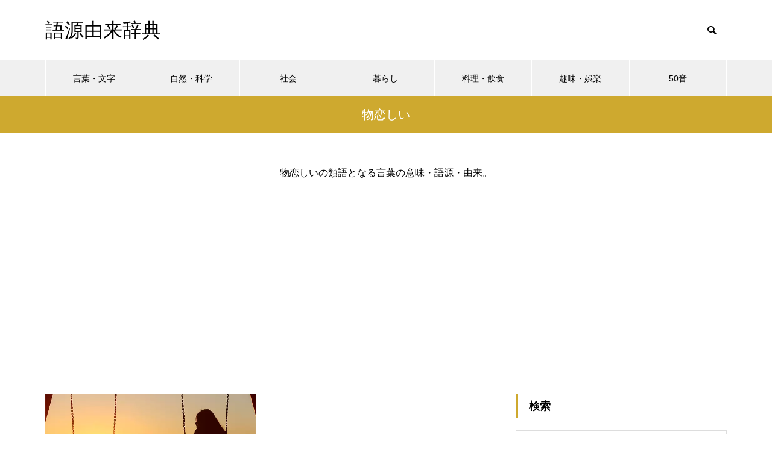

--- FILE ---
content_type: text/html; charset=UTF-8
request_url: https://gogen-yurai.jp/list/%E7%89%A9%E6%81%8B%E3%81%97%E3%81%84/
body_size: 12706
content:
<!DOCTYPE html>
<html class="pc" lang="ja">
<head>
<meta charset="UTF-8">
<!--[if IE]><meta http-equiv="X-UA-Compatible" content="IE=edge"><![endif]-->
<meta name="viewport" content="width=device-width">

<meta name="description" content="">
<link rel="pingback" href="https://gogen-yurai.jp/xmlrpc.php">
<link rel="shortcut icon" href="https://gogen-yurai.jp/wp-content/uploads/2021/01/title.jpg">
<meta name='robots' content='index, follow, max-image-preview:large, max-snippet:-1, max-video-preview:-1' />

	<!-- This site is optimized with the Yoast SEO Premium plugin v26.6 (Yoast SEO v26.8) - https://yoast.com/product/yoast-seo-premium-wordpress/ -->
	<title>物恋しいの類語 - 語源由来辞典</title>
	<link rel="canonical" href="https://gogen-yurai.jp/list/物恋しい/" />
	<meta property="og:locale" content="ja_JP" />
	<meta property="og:type" content="article" />
	<meta property="og:title" content="物恋しい アーカイブ" />
	<meta property="og:description" content="物恋しいの類語となる言葉の意味・語源・由来。" />
	<meta property="og:url" content="https://gogen-yurai.jp/list/物恋しい/" />
	<meta property="og:site_name" content="語源由来辞典" />
	<meta name="twitter:card" content="summary_large_image" />
	<meta name="twitter:site" content="@gogen_allguide" />
	<script type="application/ld+json" class="yoast-schema-graph">{"@context":"https://schema.org","@graph":[{"@type":"CollectionPage","@id":"https://gogen-yurai.jp/list/%e7%89%a9%e6%81%8b%e3%81%97%e3%81%84/","url":"https://gogen-yurai.jp/list/%e7%89%a9%e6%81%8b%e3%81%97%e3%81%84/","name":"物恋しいの類語 - 語源由来辞典","isPartOf":{"@id":"https://gogen-yurai.jp/#website"},"primaryImageOfPage":{"@id":"https://gogen-yurai.jp/list/%e7%89%a9%e6%81%8b%e3%81%97%e3%81%84/#primaryimage"},"image":{"@id":"https://gogen-yurai.jp/list/%e7%89%a9%e6%81%8b%e3%81%97%e3%81%84/#primaryimage"},"thumbnailUrl":"https://gogen-yurai.jp/wp-content/uploads/84692164_675.jpg","breadcrumb":{"@id":"https://gogen-yurai.jp/list/%e7%89%a9%e6%81%8b%e3%81%97%e3%81%84/#breadcrumb"},"inLanguage":"ja"},{"@type":"ImageObject","inLanguage":"ja","@id":"https://gogen-yurai.jp/list/%e7%89%a9%e6%81%8b%e3%81%97%e3%81%84/#primaryimage","url":"https://gogen-yurai.jp/wp-content/uploads/84692164_675.jpg","contentUrl":"https://gogen-yurai.jp/wp-content/uploads/84692164_675.jpg","width":675,"height":450},{"@type":"BreadcrumbList","@id":"https://gogen-yurai.jp/list/%e7%89%a9%e6%81%8b%e3%81%97%e3%81%84/#breadcrumb","itemListElement":[{"@type":"ListItem","position":1,"name":"ホーム","item":"https://gogen-yurai.jp/"},{"@type":"ListItem","position":2,"name":"物恋しい"}]},{"@type":"WebSite","@id":"https://gogen-yurai.jp/#website","url":"https://gogen-yurai.jp/","name":"語源由来辞典","description":"","potentialAction":[{"@type":"SearchAction","target":{"@type":"EntryPoint","urlTemplate":"https://gogen-yurai.jp/?s={search_term_string}"},"query-input":{"@type":"PropertyValueSpecification","valueRequired":true,"valueName":"search_term_string"}}],"inLanguage":"ja"}]}</script>
	<!-- / Yoast SEO Premium plugin. -->


<link rel='dns-prefetch' href='//codoc.jp' />
<link rel="alternate" type="application/rss+xml" title="語源由来辞典 &raquo; フィード" href="https://gogen-yurai.jp/feed/" />
<link rel="alternate" type="application/rss+xml" title="語源由来辞典 &raquo; 物恋しい タグのフィード" href="https://gogen-yurai.jp/list/%e7%89%a9%e6%81%8b%e3%81%97%e3%81%84/feed/" />
<style id='wp-img-auto-sizes-contain-inline-css' type='text/css'>
img:is([sizes=auto i],[sizes^="auto," i]){contain-intrinsic-size:3000px 1500px}
/*# sourceURL=wp-img-auto-sizes-contain-inline-css */
</style>
<link rel='stylesheet' id='style-css' href='https://gogen-yurai.jp/wp-content/themes/muum_tcd085/style.css?ver=1.2.3' type='text/css' media='all' />
<style id='wp-block-library-inline-css' type='text/css'>
:root{--wp-block-synced-color:#7a00df;--wp-block-synced-color--rgb:122,0,223;--wp-bound-block-color:var(--wp-block-synced-color);--wp-editor-canvas-background:#ddd;--wp-admin-theme-color:#007cba;--wp-admin-theme-color--rgb:0,124,186;--wp-admin-theme-color-darker-10:#006ba1;--wp-admin-theme-color-darker-10--rgb:0,107,160.5;--wp-admin-theme-color-darker-20:#005a87;--wp-admin-theme-color-darker-20--rgb:0,90,135;--wp-admin-border-width-focus:2px}@media (min-resolution:192dpi){:root{--wp-admin-border-width-focus:1.5px}}.wp-element-button{cursor:pointer}:root .has-very-light-gray-background-color{background-color:#eee}:root .has-very-dark-gray-background-color{background-color:#313131}:root .has-very-light-gray-color{color:#eee}:root .has-very-dark-gray-color{color:#313131}:root .has-vivid-green-cyan-to-vivid-cyan-blue-gradient-background{background:linear-gradient(135deg,#00d084,#0693e3)}:root .has-purple-crush-gradient-background{background:linear-gradient(135deg,#34e2e4,#4721fb 50%,#ab1dfe)}:root .has-hazy-dawn-gradient-background{background:linear-gradient(135deg,#faaca8,#dad0ec)}:root .has-subdued-olive-gradient-background{background:linear-gradient(135deg,#fafae1,#67a671)}:root .has-atomic-cream-gradient-background{background:linear-gradient(135deg,#fdd79a,#004a59)}:root .has-nightshade-gradient-background{background:linear-gradient(135deg,#330968,#31cdcf)}:root .has-midnight-gradient-background{background:linear-gradient(135deg,#020381,#2874fc)}:root{--wp--preset--font-size--normal:16px;--wp--preset--font-size--huge:42px}.has-regular-font-size{font-size:1em}.has-larger-font-size{font-size:2.625em}.has-normal-font-size{font-size:var(--wp--preset--font-size--normal)}.has-huge-font-size{font-size:var(--wp--preset--font-size--huge)}.has-text-align-center{text-align:center}.has-text-align-left{text-align:left}.has-text-align-right{text-align:right}.has-fit-text{white-space:nowrap!important}#end-resizable-editor-section{display:none}.aligncenter{clear:both}.items-justified-left{justify-content:flex-start}.items-justified-center{justify-content:center}.items-justified-right{justify-content:flex-end}.items-justified-space-between{justify-content:space-between}.screen-reader-text{border:0;clip-path:inset(50%);height:1px;margin:-1px;overflow:hidden;padding:0;position:absolute;width:1px;word-wrap:normal!important}.screen-reader-text:focus{background-color:#ddd;clip-path:none;color:#444;display:block;font-size:1em;height:auto;left:5px;line-height:normal;padding:15px 23px 14px;text-decoration:none;top:5px;width:auto;z-index:100000}html :where(.has-border-color){border-style:solid}html :where([style*=border-top-color]){border-top-style:solid}html :where([style*=border-right-color]){border-right-style:solid}html :where([style*=border-bottom-color]){border-bottom-style:solid}html :where([style*=border-left-color]){border-left-style:solid}html :where([style*=border-width]){border-style:solid}html :where([style*=border-top-width]){border-top-style:solid}html :where([style*=border-right-width]){border-right-style:solid}html :where([style*=border-bottom-width]){border-bottom-style:solid}html :where([style*=border-left-width]){border-left-style:solid}html :where(img[class*=wp-image-]){height:auto;max-width:100%}:where(figure){margin:0 0 1em}html :where(.is-position-sticky){--wp-admin--admin-bar--position-offset:var(--wp-admin--admin-bar--height,0px)}@media screen and (max-width:600px){html :where(.is-position-sticky){--wp-admin--admin-bar--position-offset:0px}}
/*wp_block_styles_on_demand_placeholder:697248a2d02d4*/
/*# sourceURL=wp-block-library-inline-css */
</style>
<style id='classic-theme-styles-inline-css' type='text/css'>
/*! This file is auto-generated */
.wp-block-button__link{color:#fff;background-color:#32373c;border-radius:9999px;box-shadow:none;text-decoration:none;padding:calc(.667em + 2px) calc(1.333em + 2px);font-size:1.125em}.wp-block-file__button{background:#32373c;color:#fff;text-decoration:none}
/*# sourceURL=/wp-includes/css/classic-themes.min.css */
</style>
<link rel='stylesheet' id='protect-link-css-css' href='https://gogen-yurai.jp/wp-content/plugins/wp-copy-protect-with-color-design/css/protect_style.css?ver=6.9' type='text/css' media='all' />
<script type="text/javascript" src="https://gogen-yurai.jp/wp-includes/js/jquery/jquery.min.js?ver=3.7.1" id="jquery-core-js"></script>
<script type="text/javascript" src="https://gogen-yurai.jp/wp-includes/js/jquery/jquery-migrate.min.js?ver=3.4.1" id="jquery-migrate-js"></script>
<script type="text/javascript"  src="https://codoc.jp/js/cms.js?ver=6.9" id="codoc-injector-js-js"  data-css="rainbow"  data-usercode="8XWQxYMRPw" defer></script>
<link rel="https://api.w.org/" href="https://gogen-yurai.jp/wp-json/" /><link rel="alternate" title="JSON" type="application/json" href="https://gogen-yurai.jp/wp-json/wp/v2/tags/27983" />		
		<script type="text/javascript">
			jQuery(function($){
				$('.protect_contents-overlay').css('background-color', '#000000');
			});
		</script>

		
						<script type="text/javascript">
				jQuery(function($){
					$('img').attr('onmousedown', 'return false');
					$('img').attr('onselectstart','return false');
				    $(document).on('contextmenu',function(e){

							

				        return false;
				    });
				});
				</script>

									<style>
					* {
					   -ms-user-select: none; /* IE 10+ */
					   -moz-user-select: -moz-none;
					   -khtml-user-select: none;
					   -webkit-user-select: none;
					   -webkit-touch-callout: none;
					   user-select: none;
					   }

					   input,textarea,select,option {
					   -ms-user-select: auto; /* IE 10+ */
					   -moz-user-select: auto;
					   -khtml-user-select: auto;
					   -webkit-user-select: auto;
					   user-select: auto;
				       }
					</style>
					
														
					
								
				
								
				
				
				
<link rel="stylesheet" href="https://gogen-yurai.jp/wp-content/themes/muum_tcd085/css/design-plus.css?ver=1.2.3">
<link rel="stylesheet" href="https://gogen-yurai.jp/wp-content/themes/muum_tcd085/css/sns-botton.css?ver=1.2.3">
<link rel="stylesheet" media="screen and (max-width:1251px)" href="https://gogen-yurai.jp/wp-content/themes/muum_tcd085/css/responsive.css?ver=1.2.3">
<link rel="stylesheet" media="screen and (max-width:1251px)" href="https://gogen-yurai.jp/wp-content/themes/muum_tcd085/css/footer-bar.css?ver=1.2.3">

<script src="https://gogen-yurai.jp/wp-content/themes/muum_tcd085/js/jquery.easing.1.4.js?ver=1.2.3"></script>
<script src="https://gogen-yurai.jp/wp-content/themes/muum_tcd085/js/jscript.js?ver=1.2.3"></script>
<script src="https://gogen-yurai.jp/wp-content/themes/muum_tcd085/js/jquery.cookie.min.js?ver=1.2.3"></script>
<script src="https://gogen-yurai.jp/wp-content/themes/muum_tcd085/js/comment.js?ver=1.2.3"></script>
<script src="https://gogen-yurai.jp/wp-content/themes/muum_tcd085/js/parallax.js?ver=1.2.3"></script>

<link rel="stylesheet" href="https://gogen-yurai.jp/wp-content/themes/muum_tcd085/js/simplebar.css?ver=1.2.3">
<script src="https://gogen-yurai.jp/wp-content/themes/muum_tcd085/js/simplebar.min.js?ver=1.2.3"></script>




<style type="text/css">

body, input, textarea { font-family: Arial, "Hiragino Sans", "ヒラギノ角ゴ ProN", "Hiragino Kaku Gothic ProN", "游ゴシック", YuGothic, "メイリオ", Meiryo, sans-serif; }

.rich_font, .p-vertical { font-family: Arial, "Hiragino Sans", "ヒラギノ角ゴ ProN", "Hiragino Kaku Gothic ProN", "游ゴシック", YuGothic, "メイリオ", Meiryo, sans-serif; font-weight:500; }

.rich_font_type1 { font-family: Arial, "Hiragino Kaku Gothic ProN", "ヒラギノ角ゴ ProN W3", "メイリオ", Meiryo, sans-serif; }
.rich_font_type2 { font-family: Arial, "Hiragino Sans", "ヒラギノ角ゴ ProN", "Hiragino Kaku Gothic ProN", "游ゴシック", YuGothic, "メイリオ", Meiryo, sans-serif; font-weight:500; }
.rich_font_type3 { font-family: "Times New Roman" , "游明朝" , "Yu Mincho" , "游明朝体" , "YuMincho" , "ヒラギノ明朝 Pro W3" , "Hiragino Mincho Pro" , "HiraMinProN-W3" , "HGS明朝E" , "ＭＳ Ｐ明朝" , "MS PMincho" , serif; font-weight:500; }


#global_menu { background:#f0f0f0; }
#global_menu > ul > li > a, #global_menu > ul > li:first-of-type a { color:#000; border-color:#ffffff; }
#global_menu > ul > li > a:hover { color:#fff; background:#cea92f; border-color:#cea92f; }
#global_menu > ul > li.active > a, #global_menu > ul > li.current-menu-item > a, #header.active #global_menu > ul > li.current-menu-item.active_button > a { color:#fff; background:#cea92f; border-color:#cea92f; }
#global_menu ul ul a { color:#ffffff !important; background:#cea92f; }
#global_menu ul ul a:hover { background:#444444; }
#global_menu > ul > li.menu-item-has-children.active > a { background:#cea92f; border-color:#cea92f; }
.pc .header_fix #header.off_hover #global_menu { background:rgba(240,240,240,1); }
.pc .header_fix #header.off_hover #global_menu > ul > li > a, .pc .header_fix #header.off_hover #global_menu > ul > li:first-of-type a { border-color:rgba(255,255,255,1); }
.mobile .header_fix_mobile #header { background:#fff; }
.mobile .header_fix_mobile #header.off_hover { background:rgba(255,255,255,1); }
#drawer_menu { background:#000000; }
#mobile_menu a { color:#ffffff; border-color:#444444; }
#mobile_menu li li a { background:#333333; }
#mobile_menu a:hover, #drawer_menu .close_button:hover, #mobile_menu .child_menu_button:hover { background:#444444; }
.megamenu_blog_list { background:#cea92f; }
.megamenu_blog_list .category_list a { font-size:16px; color:#999999; }
.megamenu_blog_list .post_list .title { font-size:14px; }
.megamenu_b_wrap { background:#cea92f; }
.megamenu_b_wrap .headline { font-size:16px; color:#ffffff; }
.megamenu_b_wrap .title { font-size:14px; }
.megamenu_page_wrap { border-top:1px solid #555555; }
#global_menu > ul > li.megamenu_parent_type2.active_megamenu_button > a { color:#fff !important; background:#cea92f !important; border-color:#cea92f !important; }
#global_menu > ul > li.megamenu_parent_type3.active_megamenu_button > a { color:#fff !important; background:#cea92f !important; border-color:#cea92f !important; }
#footer_carousel { background:#cea92f; }
#footer_carousel .title { font-size:14px; }
#footer_bottom { color:#ffffff; background:#cea92f; }
#footer_bottom a { color:#ffffff; }
#return_top a:before { color:#ffffff; }
#return_top a { background:#cea92f; }
#return_top a:hover { background:#cea92f; }
@media screen and (max-width:750px) {
  #footer_carousel .title { font-size:12px; }
  #footer_bottom { color:#000; background:none; }
  #footer_bottom a { color:#000; }
  #copyright { color:#ffffff; background:#cea92f; }
}
.author_profile .avatar_area img, .animate_image img, .animate_background .image {
  width:100%; height:auto;
  -webkit-transition: transform  0.75s ease;
  transition: transform  0.75s ease;
}
.author_profile a.avatar:hover img, .animate_image:hover img, .animate_background:hover .image {
  -webkit-transform: scale(1.2);
  transform: scale(1.2);
}



a { color:#000; }

.widget_tab_post_list_button a:hover, .page_navi span.current, #author_page_headline,
#header_carousel_type1 .slick-dots button:hover::before, #header_carousel_type1 .slick-dots .slick-active button::before, #header_carousel_type2 .slick-dots button:hover::before, #header_carousel_type2 .slick-dots .slick-active button::before
  { background-color:#cea92f; }

.widget_headline, .design_headline1, .widget_tab_post_list_button a:hover, .page_navi span.current
  { border-color:#cea92f; }

#header_search .button label:hover:before
  { color:#cea92f; }

#submit_comment:hover, #cancel_comment_reply a:hover, #wp-calendar #prev a:hover, #wp-calendar #next a:hover, #wp-calendar td a:hover,
#post_pagination a:hover, #p_readmore .button:hover, .page_navi a:hover, #post_pagination a:hover,.c-pw__btn:hover, #post_pagination a:hover, #comment_tab li a:hover, #category_post .tab p:hover
  { background-color:#cea92f; }

#comment_textarea textarea:focus, .c-pw__box-input:focus, .page_navi a:hover, #post_pagination p, #post_pagination a:hover
  { border-color:#cea92f; }

a:hover, #header_logo a:hover, #footer a:hover, #footer_social_link li a:hover:before, #bread_crumb a:hover, #bread_crumb li.home a:hover:after, #next_prev_post a:hover,
.single_copy_title_url_btn:hover, .tcdw_search_box_widget .search_area .search_button:hover:before, .tab_widget_nav:hover:before,
#single_author_title_area .author_link li a:hover:before, .author_profile a:hover, .author_profile .author_link li a:hover:before, #post_meta_bottom a:hover, .cardlink_title a:hover,
.comment a:hover, .comment_form_wrapper a:hover, #searchform .submit_button:hover:before, .p-dropdown__title:hover:after
  { color:#444444; }

#menu_button:hover span
  { background-color:#444444; }

.post_content a, .custom-html-widget a { color:#0645ad; }
.post_content a:hover, .custom-html-widget a:hover { color:#cea92f; }

.cat_id1 { background-color:#cea92f; }
.cat_id1:hover { background-color:#444444; }
.megamenu_blog_list .category_list li.active .cat_id1 { color:#cea92f; }
.megamenu_blog_list .category_list .cat_id1:hover { color:#444444; }
.category_list_widget .cat-item-1 > a:hover > .count { background-color:#cea92f; border-color:#cea92f; }
.cat_id2 { background-color:#cea92f; }
.cat_id2:hover { background-color:#444444; }
.megamenu_blog_list .category_list li.active .cat_id2 { color:#cea92f; }
.megamenu_blog_list .category_list .cat_id2:hover { color:#444444; }
.category_list_widget .cat-item-2 > a:hover > .count { background-color:#cea92f; border-color:#cea92f; }
.cat_id3 { background-color:#cea92f; }
.cat_id3:hover { background-color:#444444; }
.megamenu_blog_list .category_list li.active .cat_id3 { color:#cea92f; }
.megamenu_blog_list .category_list .cat_id3:hover { color:#444444; }
.category_list_widget .cat-item-3 > a:hover > .count { background-color:#cea92f; border-color:#cea92f; }
.cat_id4 { background-color:#cea92f; }
.cat_id4:hover { background-color:#444444; }
.megamenu_blog_list .category_list li.active .cat_id4 { color:#cea92f; }
.megamenu_blog_list .category_list .cat_id4:hover { color:#444444; }
.category_list_widget .cat-item-4 > a:hover > .count { background-color:#cea92f; border-color:#cea92f; }
.cat_id5 { background-color:#cea92f; }
.cat_id5:hover { background-color:#444444; }
.megamenu_blog_list .category_list li.active .cat_id5 { color:#cea92f; }
.megamenu_blog_list .category_list .cat_id5:hover { color:#444444; }
.category_list_widget .cat-item-5 > a:hover > .count { background-color:#cea92f; border-color:#cea92f; }
.cat_id7 { background-color:#cea92f; }
.cat_id7:hover { background-color:#444444; }
.megamenu_blog_list .category_list li.active .cat_id7 { color:#cea92f; }
.megamenu_blog_list .category_list .cat_id7:hover { color:#444444; }
.category_list_widget .cat-item-7 > a:hover > .count { background-color:#cea92f; border-color:#cea92f; }
.cat_id8 { background-color:#cea92f; }
.cat_id8:hover { background-color:#444444; }
.megamenu_blog_list .category_list li.active .cat_id8 { color:#cea92f; }
.megamenu_blog_list .category_list .cat_id8:hover { color:#444444; }
.category_list_widget .cat-item-8 > a:hover > .count { background-color:#cea92f; border-color:#cea92f; }
.cat_id10 { background-color:#cea92f; }
.cat_id10:hover { background-color:#444444; }
.megamenu_blog_list .category_list li.active .cat_id10 { color:#cea92f; }
.megamenu_blog_list .category_list .cat_id10:hover { color:#444444; }
.category_list_widget .cat-item-10 > a:hover > .count { background-color:#cea92f; border-color:#cea92f; }
.cat_id11 { background-color:#cea92f; }
.cat_id11:hover { background-color:#444444; }
.megamenu_blog_list .category_list li.active .cat_id11 { color:#cea92f; }
.megamenu_blog_list .category_list .cat_id11:hover { color:#444444; }
.category_list_widget .cat-item-11 > a:hover > .count { background-color:#cea92f; border-color:#cea92f; }
.cat_id12 { background-color:#cea92f; }
.cat_id12:hover { background-color:#444444; }
.megamenu_blog_list .category_list li.active .cat_id12 { color:#cea92f; }
.megamenu_blog_list .category_list .cat_id12:hover { color:#444444; }
.category_list_widget .cat-item-12 > a:hover > .count { background-color:#cea92f; border-color:#cea92f; }
.cat_id13 { background-color:#cea92f; }
.cat_id13:hover { background-color:#444444; }
.megamenu_blog_list .category_list li.active .cat_id13 { color:#cea92f; }
.megamenu_blog_list .category_list .cat_id13:hover { color:#444444; }
.category_list_widget .cat-item-13 > a:hover > .count { background-color:#cea92f; border-color:#cea92f; }
.cat_id14 { background-color:#cea92f; }
.cat_id14:hover { background-color:#444444; }
.megamenu_blog_list .category_list li.active .cat_id14 { color:#cea92f; }
.megamenu_blog_list .category_list .cat_id14:hover { color:#444444; }
.category_list_widget .cat-item-14 > a:hover > .count { background-color:#cea92f; border-color:#cea92f; }
.cat_id19 { background-color:#cea92f; }
.cat_id19:hover { background-color:#444444; }
.megamenu_blog_list .category_list li.active .cat_id19 { color:#cea92f; }
.megamenu_blog_list .category_list .cat_id19:hover { color:#444444; }
.category_list_widget .cat-item-19 > a:hover > .count { background-color:#cea92f; border-color:#cea92f; }
.cat_id20 { background-color:#cea92f; }
.cat_id20:hover { background-color:#444444; }
.megamenu_blog_list .category_list li.active .cat_id20 { color:#cea92f; }
.megamenu_blog_list .category_list .cat_id20:hover { color:#444444; }
.category_list_widget .cat-item-20 > a:hover > .count { background-color:#cea92f; border-color:#cea92f; }
.cat_id21 { background-color:#cea92f; }
.cat_id21:hover { background-color:#444444; }
.megamenu_blog_list .category_list li.active .cat_id21 { color:#cea92f; }
.megamenu_blog_list .category_list .cat_id21:hover { color:#444444; }
.category_list_widget .cat-item-21 > a:hover > .count { background-color:#cea92f; border-color:#cea92f; }
.cat_id22 { background-color:#cea92f; }
.cat_id22:hover { background-color:#444444; }
.megamenu_blog_list .category_list li.active .cat_id22 { color:#cea92f; }
.megamenu_blog_list .category_list .cat_id22:hover { color:#444444; }
.category_list_widget .cat-item-22 > a:hover > .count { background-color:#cea92f; border-color:#cea92f; }
.cat_id23 { background-color:#cea92f; }
.cat_id23:hover { background-color:#444444; }
.megamenu_blog_list .category_list li.active .cat_id23 { color:#cea92f; }
.megamenu_blog_list .category_list .cat_id23:hover { color:#444444; }
.category_list_widget .cat-item-23 > a:hover > .count { background-color:#cea92f; border-color:#cea92f; }
.cat_id24 { background-color:#cea92f; }
.cat_id24:hover { background-color:#444444; }
.megamenu_blog_list .category_list li.active .cat_id24 { color:#cea92f; }
.megamenu_blog_list .category_list .cat_id24:hover { color:#444444; }
.category_list_widget .cat-item-24 > a:hover > .count { background-color:#cea92f; border-color:#cea92f; }
.cat_id25 { background-color:#cea92f; }
.cat_id25:hover { background-color:#444444; }
.megamenu_blog_list .category_list li.active .cat_id25 { color:#cea92f; }
.megamenu_blog_list .category_list .cat_id25:hover { color:#444444; }
.category_list_widget .cat-item-25 > a:hover > .count { background-color:#cea92f; border-color:#cea92f; }
.cat_id26 { background-color:#cea92f; }
.cat_id26:hover { background-color:#444444; }
.megamenu_blog_list .category_list li.active .cat_id26 { color:#cea92f; }
.megamenu_blog_list .category_list .cat_id26:hover { color:#444444; }
.category_list_widget .cat-item-26 > a:hover > .count { background-color:#cea92f; border-color:#cea92f; }
.cat_id27 { background-color:#cea92f; }
.cat_id27:hover { background-color:#444444; }
.megamenu_blog_list .category_list li.active .cat_id27 { color:#cea92f; }
.megamenu_blog_list .category_list .cat_id27:hover { color:#444444; }
.category_list_widget .cat-item-27 > a:hover > .count { background-color:#cea92f; border-color:#cea92f; }
.cat_id28 { background-color:#cea92f; }
.cat_id28:hover { background-color:#444444; }
.megamenu_blog_list .category_list li.active .cat_id28 { color:#cea92f; }
.megamenu_blog_list .category_list .cat_id28:hover { color:#444444; }
.category_list_widget .cat-item-28 > a:hover > .count { background-color:#cea92f; border-color:#cea92f; }
.cat_id29 { background-color:#cea92f; }
.cat_id29:hover { background-color:#444444; }
.megamenu_blog_list .category_list li.active .cat_id29 { color:#cea92f; }
.megamenu_blog_list .category_list .cat_id29:hover { color:#444444; }
.category_list_widget .cat-item-29 > a:hover > .count { background-color:#cea92f; border-color:#cea92f; }
.cat_id30 { background-color:#cea92f; }
.cat_id30:hover { background-color:#444444; }
.megamenu_blog_list .category_list li.active .cat_id30 { color:#cea92f; }
.megamenu_blog_list .category_list .cat_id30:hover { color:#444444; }
.category_list_widget .cat-item-30 > a:hover > .count { background-color:#cea92f; border-color:#cea92f; }
.cat_id31 { background-color:#cea92f; }
.cat_id31:hover { background-color:#444444; }
.megamenu_blog_list .category_list li.active .cat_id31 { color:#cea92f; }
.megamenu_blog_list .category_list .cat_id31:hover { color:#444444; }
.category_list_widget .cat-item-31 > a:hover > .count { background-color:#cea92f; border-color:#cea92f; }
.cat_id32 { background-color:#cea92f; }
.cat_id32:hover { background-color:#444444; }
.megamenu_blog_list .category_list li.active .cat_id32 { color:#cea92f; }
.megamenu_blog_list .category_list .cat_id32:hover { color:#444444; }
.category_list_widget .cat-item-32 > a:hover > .count { background-color:#cea92f; border-color:#cea92f; }
.cat_id33 { background-color:#cea92f; }
.cat_id33:hover { background-color:#444444; }
.megamenu_blog_list .category_list li.active .cat_id33 { color:#cea92f; }
.megamenu_blog_list .category_list .cat_id33:hover { color:#444444; }
.category_list_widget .cat-item-33 > a:hover > .count { background-color:#cea92f; border-color:#cea92f; }
.cat_id35 { background-color:#cea92f; }
.cat_id35:hover { background-color:#444444; }
.megamenu_blog_list .category_list li.active .cat_id35 { color:#cea92f; }
.megamenu_blog_list .category_list .cat_id35:hover { color:#444444; }
.category_list_widget .cat-item-35 > a:hover > .count { background-color:#cea92f; border-color:#cea92f; }
.cat_id36 { background-color:#cea92f; }
.cat_id36:hover { background-color:#444444; }
.megamenu_blog_list .category_list li.active .cat_id36 { color:#cea92f; }
.megamenu_blog_list .category_list .cat_id36:hover { color:#444444; }
.category_list_widget .cat-item-36 > a:hover > .count { background-color:#cea92f; border-color:#cea92f; }
.cat_id37 { background-color:#cea92f; }
.cat_id37:hover { background-color:#444444; }
.megamenu_blog_list .category_list li.active .cat_id37 { color:#cea92f; }
.megamenu_blog_list .category_list .cat_id37:hover { color:#444444; }
.category_list_widget .cat-item-37 > a:hover > .count { background-color:#cea92f; border-color:#cea92f; }
.cat_id39 { background-color:#cea92f; }
.cat_id39:hover { background-color:#444444; }
.megamenu_blog_list .category_list li.active .cat_id39 { color:#cea92f; }
.megamenu_blog_list .category_list .cat_id39:hover { color:#444444; }
.category_list_widget .cat-item-39 > a:hover > .count { background-color:#cea92f; border-color:#cea92f; }
.cat_id40 { background-color:#cea92f; }
.cat_id40:hover { background-color:#444444; }
.megamenu_blog_list .category_list li.active .cat_id40 { color:#cea92f; }
.megamenu_blog_list .category_list .cat_id40:hover { color:#444444; }
.category_list_widget .cat-item-40 > a:hover > .count { background-color:#cea92f; border-color:#cea92f; }
.cat_id41 { background-color:#cea92f; }
.cat_id41:hover { background-color:#444444; }
.megamenu_blog_list .category_list li.active .cat_id41 { color:#cea92f; }
.megamenu_blog_list .category_list .cat_id41:hover { color:#444444; }
.category_list_widget .cat-item-41 > a:hover > .count { background-color:#cea92f; border-color:#cea92f; }
.cat_id42 { background-color:#cea92f; }
.cat_id42:hover { background-color:#444444; }
.megamenu_blog_list .category_list li.active .cat_id42 { color:#cea92f; }
.megamenu_blog_list .category_list .cat_id42:hover { color:#444444; }
.category_list_widget .cat-item-42 > a:hover > .count { background-color:#cea92f; border-color:#cea92f; }
.cat_id43 { background-color:#cea92f; }
.cat_id43:hover { background-color:#444444; }
.megamenu_blog_list .category_list li.active .cat_id43 { color:#cea92f; }
.megamenu_blog_list .category_list .cat_id43:hover { color:#444444; }
.category_list_widget .cat-item-43 > a:hover > .count { background-color:#cea92f; border-color:#cea92f; }
.cat_id45 { background-color:#cea92f; }
.cat_id45:hover { background-color:#444444; }
.megamenu_blog_list .category_list li.active .cat_id45 { color:#cea92f; }
.megamenu_blog_list .category_list .cat_id45:hover { color:#444444; }
.category_list_widget .cat-item-45 > a:hover > .count { background-color:#cea92f; border-color:#cea92f; }
.cat_id46 { background-color:#cea92f; }
.cat_id46:hover { background-color:#444444; }
.megamenu_blog_list .category_list li.active .cat_id46 { color:#cea92f; }
.megamenu_blog_list .category_list .cat_id46:hover { color:#444444; }
.category_list_widget .cat-item-46 > a:hover > .count { background-color:#cea92f; border-color:#cea92f; }
.cat_id134 { background-color:#cea92f; }
.cat_id134:hover { background-color:#444444; }
.megamenu_blog_list .category_list li.active .cat_id134 { color:#cea92f; }
.megamenu_blog_list .category_list .cat_id134:hover { color:#444444; }
.category_list_widget .cat-item-134 > a:hover > .count { background-color:#cea92f; border-color:#cea92f; }
.cat_id232 { background-color:#cea92f; }
.cat_id232:hover { background-color:#444444; }
.megamenu_blog_list .category_list li.active .cat_id232 { color:#cea92f; }
.megamenu_blog_list .category_list .cat_id232:hover { color:#444444; }
.category_list_widget .cat-item-232 > a:hover > .count { background-color:#cea92f; border-color:#cea92f; }

.styled_h2 {
  font-size:22px !important; text-align:left; color:#ffffff; background:#cea92f;  border-top:0px solid #dddddd;
  border-bottom:0px solid #dddddd;
  border-left:0px solid #dddddd;
  border-right:0px solid #dddddd;
  padding:15px 15px 15px 15px !important;
  margin:0px 0px 30px !important;
}
.styled_h3 {
  font-size:20px !important; text-align:left; color:#000000;   border-top:0px solid #dddddd;
  border-bottom:0px solid #dddddd;
  border-left:2px solid #cea92f;
  border-right:0px solid #dddddd;
  padding:6px 0px 6px 16px !important;
  margin:0px 0px 30px !important;
}
.styled_h4 {
  font-size:18px !important; text-align:left; color:#000000;   border-top:0px solid #dddddd;
  border-bottom:1px solid #dddddd;
  border-left:0px solid #dddddd;
  border-right:0px solid #dddddd;
  padding:3px 0px 3px 20px !important;
  margin:0px 0px 30px !important;
}
.styled_h5 {
  font-size:14px !important; text-align:left; color:#000000;   border-top:0px solid #dddddd;
  border-bottom:1px solid #dddddd;
  border-left:0px solid #dddddd;
  border-right:0px solid #dddddd;
  padding:3px 0px 3px 24px !important;
  margin:0px 0px 30px !important;
}
.q_custom_button1 {
  color:#ffffff !important;
  border-color:rgba(83,83,83,1);
}
.q_custom_button1.animation_type1 { background:#535353; }
.q_custom_button1:hover, .q_custom_button1:focus {
  color:#ffffff !important;
  border-color:rgba(125,125,125,1);
}
.q_custom_button1.animation_type1:hover { background:#7d7d7d; }
.q_custom_button1:before { background:#7d7d7d; }
.q_custom_button2 {
  color:#ffffff !important;
  border-color:rgba(83,83,83,1);
}
.q_custom_button2.animation_type1 { background:#535353; }
.q_custom_button2:hover, .q_custom_button2:focus {
  color:#ffffff !important;
  border-color:rgba(125,125,125,1);
}
.q_custom_button2.animation_type1:hover { background:#7d7d7d; }
.q_custom_button2:before { background:#7d7d7d; }
.q_custom_button3 {
  color:#ffffff !important;
  border-color:rgba(83,83,83,1);
}
.q_custom_button3.animation_type1 { background:#535353; }
.q_custom_button3:hover, .q_custom_button3:focus {
  color:#ffffff !important;
  border-color:rgba(125,125,125,1);
}
.q_custom_button3.animation_type1:hover { background:#7d7d7d; }
.q_custom_button3:before { background:#7d7d7d; }
.speech_balloon_left1 .speach_balloon_text { background-color: #ffdfdf; border-color: #ffdfdf; color: #000000 }
.speech_balloon_left1 .speach_balloon_text::before { border-right-color: #ffdfdf }
.speech_balloon_left1 .speach_balloon_text::after { border-right-color: #ffdfdf }
.speech_balloon_left2 .speach_balloon_text { background-color: #ffffff; border-color: #ff5353; color: #000000 }
.speech_balloon_left2 .speach_balloon_text::before { border-right-color: #ff5353 }
.speech_balloon_left2 .speach_balloon_text::after { border-right-color: #ffffff }
.speech_balloon_right1 .speach_balloon_text { background-color: #ccf4ff; border-color: #ccf4ff; color: #000000 }
.speech_balloon_right1 .speach_balloon_text::before { border-left-color: #ccf4ff }
.speech_balloon_right1 .speach_balloon_text::after { border-left-color: #ccf4ff }
.speech_balloon_right2 .speach_balloon_text { background-color: #ffffff; border-color: #0789b5; color: #000000 }
.speech_balloon_right2 .speach_balloon_text::before { border-left-color: #0789b5 }
.speech_balloon_right2 .speach_balloon_text::after { border-left-color: #ffffff }
.qt_google_map .pb_googlemap_custom-overlay-inner { background:#cea92f; color:#ffffff; }
.qt_google_map .pb_googlemap_custom-overlay-inner::after { border-color:#cea92f transparent transparent transparent; }
</style>

<style id="current-page-style" type="text/css">
#page_header .title { font-size:20px; color:#FFFFFF; }
#header_desc { font-size:16px; }
#author_page_headline { font-size:20px; }
.blog_list .title { font-size:18px; }
.blog_list .desc { font-size:14px; }
@media screen and (max-width:750px) {
  #page_header .title { font-size:16px; }
  #header_desc { font-size:14px; }
  #author_page_headline { font-size:16px; }
  .blog_list .title { font-size:18px; }
  .blog_list .desc { font-size:14px; }
}
#site_loader_overlay.active #site_loader_animation {
  opacity:0;
  -webkit-transition: all 1.0s cubic-bezier(0.22, 1, 0.36, 1) 0s; transition: all 1.0s cubic-bezier(0.22, 1, 0.36, 1) 0s;
}
</style>

<script type="text/javascript">
jQuery(document).ready(function($){

  $('.megamenu_carousel .post_list').slick({
    infinite: true,
    dots: false,
    arrows: false,
    slidesToShow: 4,
    slidesToScroll: 1,
    swipeToSlide: true,
    touchThreshold: 20,
    adaptiveHeight: false,
    pauseOnHover: true,
    autoplay: true,
    fade: false,
    easing: 'easeOutExpo',
    speed: 700,
    autoplaySpeed: 5000  });
  $('.megamenu_carousel_wrap .prev_item').on('click', function() {
    $(this).closest('.megamenu_carousel_wrap').find('.post_list').slick('slickPrev');
  });
  $('.megamenu_carousel_wrap .next_item').on('click', function() {
    $(this).closest('.megamenu_carousel_wrap').find('.post_list').slick('slickNext');
  });

});
</script>
<script async src="https://pagead2.googlesyndication.com/pagead/js/adsbygoogle.js?client=ca-pub-6903203966850533" data-overlays="bottom" crossorigin="anonymous"></script>
<!-- Google tag (gtag.js) -->
<script async src="https://www.googletagmanager.com/gtag/js?id=G-8LS76MV6WN"></script>
<script>
  window.dataLayer = window.dataLayer || [];
  function gtag(){dataLayer.push(arguments);}
  gtag('js', new Date());

  gtag('config', 'G-8LS76MV6WN');
</script>
<script type="application/javascript" src="//anymind360.com/js/9135/ats.js"></script>
<meta name="msvalidate.01" content="B15524A8ECAD51FAA8DAB3B164565BDB" />
<style type="text/css">
.p-footer-cta--1.footer_cta_type1 { background:rgba(84,60,50,1); }
.p-footer-cta--1.footer_cta_type1 .catch { color:#ffffff; }
.p-footer-cta--1.footer_cta_type1 #js-footer-cta__btn { color:#ffffff; background:#95634c; }
.p-footer-cta--1.footer_cta_type1 #js-footer-cta__btn:hover { color:#ffffff; background:#754e3d; }
.p-footer-cta--1.footer_cta_type1 #js-footer-cta__close:before { color:#ffffff; }
.p-footer-cta--1.footer_cta_type1 #js-footer-cta__close:hover:before { color:#cccccc; }
@media only screen and (max-width: 750px) {
  .p-footer-cta--1.footer_cta_type1 #js-footer-cta__btn:after { color:#ffffff; }
  .p-footer-cta--1.footer_cta_type1 #js-footer-cta__btn:hover:after { color:#cccccc; }
}
.p-footer-cta--2.footer_cta_type1 { background:rgba(84,60,50,1); }
.p-footer-cta--2.footer_cta_type1 .catch { color:#ffffff; }
.p-footer-cta--2.footer_cta_type1 #js-footer-cta__btn { color:#ffffff; background:#95634c; }
.p-footer-cta--2.footer_cta_type1 #js-footer-cta__btn:hover { color:#ffffff; background:#754e3d; }
.p-footer-cta--2.footer_cta_type1 #js-footer-cta__close:before { color:#ffffff; }
.p-footer-cta--2.footer_cta_type1 #js-footer-cta__close:hover:before { color:#cccccc; }
@media only screen and (max-width: 750px) {
  .p-footer-cta--2.footer_cta_type1 #js-footer-cta__btn:after { color:#ffffff; }
  .p-footer-cta--2.footer_cta_type1 #js-footer-cta__btn:hover:after { color:#cccccc; }
}
.p-footer-cta--3.footer_cta_type1 { background:rgba(84,60,50,1); }
.p-footer-cta--3.footer_cta_type1 .catch { color:#ffffff; }
.p-footer-cta--3.footer_cta_type1 #js-footer-cta__btn { color:#ffffff; background:#95634c; }
.p-footer-cta--3.footer_cta_type1 #js-footer-cta__btn:hover { color:#ffffff; background:#754e3d; }
.p-footer-cta--3.footer_cta_type1 #js-footer-cta__close:before { color:#ffffff; }
.p-footer-cta--3.footer_cta_type1 #js-footer-cta__close:hover:before { color:#cccccc; }
@media only screen and (max-width: 750px) {
  .p-footer-cta--3.footer_cta_type1 #js-footer-cta__btn:after { color:#ffffff; }
  .p-footer-cta--3.footer_cta_type1 #js-footer-cta__btn:hover:after { color:#cccccc; }
}
</style>

<link rel="icon" href="https://gogen-yurai.jp/wp-content/uploads/2021/01/title.jpg" sizes="32x32" />
<link rel="icon" href="https://gogen-yurai.jp/wp-content/uploads/2021/01/title.jpg" sizes="192x192" />
<link rel="apple-touch-icon" href="https://gogen-yurai.jp/wp-content/uploads/2021/01/title.jpg" />
<meta name="msapplication-TileImage" content="https://gogen-yurai.jp/wp-content/uploads/2021/01/title.jpg" />
</head>
<body id="body" class="archive tag tag-27983 wp-theme-muum_tcd085 codoc-theme-rainbow no_page_nav">


<div id="container">

 
 
 <header id="header">
  <div id="header_top">
      <div id="header_logo">
    <p class="logo">
 <a href="https://gogen-yurai.jp/" title="語源由来辞典">
    <span class="pc_logo_text" style="font-size:32px;">語源由来辞典</span>
      <span class="mobile_logo_text" style="font-size:24px;">語源由来辞典</span>
   </a>
</p>

   </div>
      <p id="site_description" class="show_desc_pc show_desc_mobile"><span></span></p>
         <div id="header_search">
    <form role="search" method="get" id="header_searchform" action="https://gogen-yurai.jp">
     <div class="input_area"><input type="text" value="" id="header_search_input" name="s" autocomplete="off"></div>
     <div class="button"><label for="header_search_button"></label><input type="submit" id="header_search_button" value=""></div>
    </form>
   </div>
     </div><!-- END #header_top -->
    <a id="menu_button" href="#"><span></span><span></span><span></span></a>
  <nav id="global_menu">
   <ul id="menu-%e3%82%b0%e3%83%ad%e3%83%bc%e3%83%90%e3%83%ab%e3%83%a1%e3%83%8b%e3%83%a5%e3%83%bc" class="menu"><li id="menu-item-34" class="menu-item menu-item-type-taxonomy menu-item-object-category menu-item-has-children menu-item-34 "><a href="https://gogen-yurai.jp/%e8%a8%80%e8%91%89%e3%83%bb%e6%96%87%e5%ad%97/">言葉・文字</a>
<ul class="sub-menu">
	<li id="menu-item-50" class="menu-item menu-item-type-taxonomy menu-item-object-category menu-item-50 "><a href="https://gogen-yurai.jp/%e8%a8%80%e8%91%89%e3%83%bb%e6%96%87%e5%ad%97/%e3%81%93%e3%81%a8%e3%82%8f%e3%81%96%e3%83%bb%e6%85%a3%e7%94%a8%e5%8f%a5/">ことわざ・慣用句</a></li>
	<li id="menu-item-51" class="menu-item menu-item-type-taxonomy menu-item-object-category menu-item-51 "><a href="https://gogen-yurai.jp/%e8%a8%80%e8%91%89%e3%83%bb%e6%96%87%e5%ad%97/%e5%9b%9b%e5%ad%97%e7%86%9f%e8%aa%9e/">四字熟語</a></li>
	<li id="menu-item-52" class="menu-item menu-item-type-taxonomy menu-item-object-category menu-item-52 "><a href="https://gogen-yurai.jp/%e8%a8%80%e8%91%89%e3%83%bb%e6%96%87%e5%ad%97/%e8%a1%a8%e7%8f%be%e3%83%bb%e6%84%9f%e6%83%85/">表現・感情</a></li>
	<li id="menu-item-93" class="menu-item menu-item-type-taxonomy menu-item-object-category menu-item-93 "><a href="https://gogen-yurai.jp/%e8%a8%80%e8%91%89%e3%83%bb%e6%96%87%e5%ad%97/%e7%8a%b6%e6%85%8b%e3%83%bb%e6%a7%98%e5%ad%90/">状態・様子</a></li>
	<li id="menu-item-92" class="menu-item menu-item-type-taxonomy menu-item-object-category menu-item-92 "><a href="https://gogen-yurai.jp/%e8%a8%80%e8%91%89%e3%83%bb%e6%96%87%e5%ad%97/%e5%8b%95%e4%bd%9c%e3%83%bb%e8%a1%8c%e5%8b%95/">動作・行動</a></li>
</ul>
</li>
<li id="menu-item-16" class="menu-item menu-item-type-taxonomy menu-item-object-category menu-item-has-children menu-item-16 "><a href="https://gogen-yurai.jp/%e8%87%aa%e7%84%b6%e3%83%bb%e7%a7%91%e5%ad%a6/">自然・科学</a>
<ul class="sub-menu">
	<li id="menu-item-71" class="menu-item menu-item-type-taxonomy menu-item-object-category menu-item-71 "><a href="https://gogen-yurai.jp/%e8%87%aa%e7%84%b6%e3%83%bb%e7%a7%91%e5%ad%a6/%e5%8b%95%e7%89%a9/">動物</a></li>
	<li id="menu-item-75" class="menu-item menu-item-type-taxonomy menu-item-object-category menu-item-75 "><a href="https://gogen-yurai.jp/%e8%87%aa%e7%84%b6%e3%83%bb%e7%a7%91%e5%ad%a6/%e6%a4%8d%e7%89%a9%e3%83%bb%e3%81%8d%e3%81%ae%e3%81%93%e3%83%bb%e8%97%bb%e9%a1%9e/">植物・きのこ・藻類</a></li>
	<li id="menu-item-70" class="menu-item menu-item-type-taxonomy menu-item-object-category menu-item-70 "><a href="https://gogen-yurai.jp/%e8%87%aa%e7%84%b6%e3%83%bb%e7%a7%91%e5%ad%a6/%e4%ba%ba%e4%bd%93%e3%83%bb%e9%83%a8%e4%bd%8d/">人体・部位</a></li>
	<li id="menu-item-74" class="menu-item menu-item-type-taxonomy menu-item-object-category menu-item-74 "><a href="https://gogen-yurai.jp/%e8%87%aa%e7%84%b6%e3%83%bb%e7%a7%91%e5%ad%a6/%e6%99%82%e6%9c%9f%e3%83%bb%e5%ad%a3%e7%af%80%e3%83%bb%e6%99%82%e9%96%93/">時期・季節・時間</a></li>
	<li id="menu-item-76" class="menu-item menu-item-type-taxonomy menu-item-object-category menu-item-76 "><a href="https://gogen-yurai.jp/%e8%87%aa%e7%84%b6%e3%83%bb%e7%a7%91%e5%ad%a6/%e7%92%b0%e5%a2%83%e3%83%bb%e8%87%aa%e7%84%b6%e5%bd%a2%e6%88%90/">環境・自然形成</a></li>
	<li id="menu-item-72" class="menu-item menu-item-type-taxonomy menu-item-object-category menu-item-72 "><a href="https://gogen-yurai.jp/%e8%87%aa%e7%84%b6%e3%83%bb%e7%a7%91%e5%ad%a6/%e5%ae%87%e5%ae%99%e3%83%bb%e6%b0%97%e8%b1%a1%e3%83%bb%e7%81%bd%e5%ae%b3/">宇宙・気象・災害</a></li>
	<li id="menu-item-73" class="menu-item menu-item-type-taxonomy menu-item-object-category menu-item-73 "><a href="https://gogen-yurai.jp/%e8%87%aa%e7%84%b6%e3%83%bb%e7%a7%91%e5%ad%a6/%e6%88%90%e5%88%86%e3%83%bb%e6%9d%90%e8%b3%aa%e3%83%bb%e7%b4%a0%e6%9d%90/">成分・材質・素材</a></li>
	<li id="menu-item-69" class="menu-item menu-item-type-taxonomy menu-item-object-category menu-item-69 "><a href="https://gogen-yurai.jp/%e8%87%aa%e7%84%b6%e3%83%bb%e7%a7%91%e5%ad%a6/%e6%83%85%e5%a0%b1%e3%83%bb%e3%83%86%e3%82%af%e3%83%8e%e3%83%ad%e3%82%b8%e3%83%bc/">情報・テクノロジー</a></li>
</ul>
</li>
<li id="menu-item-15" class="menu-item menu-item-type-taxonomy menu-item-object-category menu-item-has-children menu-item-15 "><a href="https://gogen-yurai.jp/%e7%a4%be%e4%bc%9a/">社会</a>
<ul class="sub-menu">
	<li id="menu-item-67" class="menu-item menu-item-type-taxonomy menu-item-object-category menu-item-67 "><a href="https://gogen-yurai.jp/%e7%a4%be%e4%bc%9a/%e8%ba%ab%e5%88%86%e3%83%bb%e7%ab%8b%e5%a0%b4%e3%83%bb%e4%ba%ba%e7%89%a9/">身分・立場・人物</a></li>
	<li id="menu-item-68" class="menu-item menu-item-type-taxonomy menu-item-object-category menu-item-68 "><a href="https://gogen-yurai.jp/%e7%a4%be%e4%bc%9a/%e6%96%87%e5%8c%96%e3%83%bb%e9%a2%a8%e7%bf%92%e3%83%bb%e5%ae%97%e6%95%99/">文化・風習・宗教</a></li>
	<li id="menu-item-65" class="menu-item menu-item-type-taxonomy menu-item-object-category menu-item-65 "><a href="https://gogen-yurai.jp/%e7%a4%be%e4%bc%9a/%e6%94%bf%e6%b2%bb%e3%83%bb%e6%b3%95%e5%be%8b%e3%83%bb%e4%ba%8b%e4%bb%b6%e3%83%bb%e4%ba%8b%e6%95%85/">政治・法律・事件・事故</a></li>
	<li id="menu-item-66" class="menu-item menu-item-type-taxonomy menu-item-object-category menu-item-66 "><a href="https://gogen-yurai.jp/%e7%a4%be%e4%bc%9a/%e7%b5%8c%e6%b8%88%e3%83%bb%e9%87%91%e8%9e%8d%e3%83%bb%e9%87%91%e9%8a%ad/">経済・金融・金銭</a></li>
	<li id="menu-item-464" class="menu-item menu-item-type-taxonomy menu-item-object-category menu-item-464 "><a href="https://gogen-yurai.jp/%e7%a4%be%e4%bc%9a/%e4%bb%95%e4%ba%8b%e3%83%bb%e8%81%b7%e6%a5%ad%e3%83%bb%e7%94%a3%e6%a5%ad/">仕事・職業・産業</a></li>
	<li id="menu-item-17050" class="menu-item menu-item-type-taxonomy menu-item-object-category menu-item-17050 "><a href="https://gogen-yurai.jp/%e7%a4%be%e4%bc%9a/%e5%9c%b0%e7%90%86%e3%83%bb%e5%9c%b0%e5%90%8d/">地理・地名</a></li>
</ul>
</li>
<li id="menu-item-17" class="menu-item menu-item-type-taxonomy menu-item-object-category menu-item-has-children menu-item-17 "><a href="https://gogen-yurai.jp/%e6%9a%ae%e3%82%89%e3%81%97/">暮らし</a>
<ul class="sub-menu">
	<li id="menu-item-78" class="menu-item menu-item-type-taxonomy menu-item-object-category menu-item-78 "><a href="https://gogen-yurai.jp/%e6%9a%ae%e3%82%89%e3%81%97/%e5%8c%bb%e7%99%82%e3%83%bb%e5%81%a5%e5%ba%b7%e3%83%bb%e7%be%8e%e5%ae%b9/">医療・健康・美容</a></li>
	<li id="menu-item-77" class="menu-item menu-item-type-taxonomy menu-item-object-category menu-item-77 "><a href="https://gogen-yurai.jp/%e6%9a%ae%e3%82%89%e3%81%97/%e8%a1%a3%e6%9c%8d%e3%83%bb%e5%b1%a5%e3%81%8d%e7%89%a9%e3%83%bb%e8%a3%85%e9%a3%be%e5%93%81/">衣服・履き物・装飾品</a></li>
	<li id="menu-item-79" class="menu-item menu-item-type-taxonomy menu-item-object-category menu-item-79 "><a href="https://gogen-yurai.jp/%e6%9a%ae%e3%82%89%e3%81%97/%e5%93%81%e7%89%a9%e3%83%bb%e9%81%93%e5%85%b7/">品物・道具</a></li>
	<li id="menu-item-64" class="menu-item menu-item-type-taxonomy menu-item-object-category menu-item-64 "><a href="https://gogen-yurai.jp/%e6%9a%ae%e3%82%89%e3%81%97/%e5%bb%ba%e7%89%a9%e3%83%bb%e6%a7%8b%e7%af%89%e7%89%a9%e3%83%bb%e8%a8%ad%e5%82%99/">建物・構築物・設備</a></li>
	<li id="menu-item-80" class="menu-item menu-item-type-taxonomy menu-item-object-category menu-item-80 "><a href="https://gogen-yurai.jp/%e6%9a%ae%e3%82%89%e3%81%97/%e6%95%99%e8%82%b2%e3%83%bb%e6%95%99%e9%a4%8a/">教育・教養</a></li>
</ul>
</li>
<li id="menu-item-18" class="menu-item menu-item-type-taxonomy menu-item-object-category menu-item-has-children menu-item-18 "><a href="https://gogen-yurai.jp/%e6%96%99%e7%90%86%e3%83%bb%e9%a3%b2%e9%a3%9f/">料理・飲食</a>
<ul class="sub-menu">
	<li id="menu-item-83" class="menu-item menu-item-type-taxonomy menu-item-object-category menu-item-83 "><a href="https://gogen-yurai.jp/%e6%96%99%e7%90%86%e3%83%bb%e9%a3%b2%e9%a3%9f/%e9%a3%9f%e3%81%b9%e7%89%a9%e3%83%bb%e9%a3%b2%e3%81%bf%e7%89%a9/">食べ物・飲み物</a></li>
	<li id="menu-item-84" class="menu-item menu-item-type-taxonomy menu-item-object-category menu-item-84 "><a href="https://gogen-yurai.jp/%e6%96%99%e7%90%86%e3%83%bb%e9%a3%b2%e9%a3%9f/%e9%a3%9f%e6%9d%90%e3%83%bb%e8%aa%bf%e5%91%b3%e6%96%99/">食材・調味料</a></li>
	<li id="menu-item-82" class="menu-item menu-item-type-taxonomy menu-item-object-category menu-item-82 "><a href="https://gogen-yurai.jp/%e6%96%99%e7%90%86%e3%83%bb%e9%a3%b2%e9%a3%9f/%e9%a3%b2%e9%a3%9f%e9%96%a2%e9%80%a3%e7%94%a8%e8%aa%9e/">飲食関連用語</a></li>
</ul>
</li>
<li id="menu-item-35" class="menu-item menu-item-type-taxonomy menu-item-object-category menu-item-has-children menu-item-35 "><a href="https://gogen-yurai.jp/%e8%b6%a3%e5%91%b3%e3%83%bb%e5%a8%af%e6%a5%bd/">趣味・娯楽</a>
<ul class="sub-menu">
	<li id="menu-item-36" class="menu-item menu-item-type-taxonomy menu-item-object-category menu-item-36 "><a href="https://gogen-yurai.jp/%e8%b6%a3%e5%91%b3%e3%83%bb%e5%a8%af%e6%a5%bd/%e8%8a%b8%e8%a1%93%e3%83%bb%e7%be%8e%e8%a1%93%e3%83%bb%e8%89%b2%e5%bd%a9/">芸術・美術・色彩</a></li>
	<li id="menu-item-90" class="menu-item menu-item-type-taxonomy menu-item-object-category menu-item-90 "><a href="https://gogen-yurai.jp/%e8%b6%a3%e5%91%b3%e3%83%bb%e5%a8%af%e6%a5%bd/%e9%9f%b3%e6%a5%bd%e3%83%bb%e6%a5%bd%e5%99%a8/">音楽・楽器</a></li>
	<li id="menu-item-86" class="menu-item menu-item-type-taxonomy menu-item-object-category menu-item-86 "><a href="https://gogen-yurai.jp/%e8%b6%a3%e5%91%b3%e3%83%bb%e5%a8%af%e6%a5%bd/%e3%82%a8%e3%83%b3%e3%82%bf%e3%83%a1/">エンタメ</a></li>
	<li id="menu-item-87" class="menu-item menu-item-type-taxonomy menu-item-object-category menu-item-87 "><a href="https://gogen-yurai.jp/%e8%b6%a3%e5%91%b3%e3%83%bb%e5%a8%af%e6%a5%bd/%e3%82%b2%e3%83%bc%e3%83%a0%e3%83%bb%e9%81%8a%e3%81%b3%e3%83%bb%e7%8e%a9%e5%85%b7/">ゲーム・遊び・玩具</a></li>
	<li id="menu-item-88" class="menu-item menu-item-type-taxonomy menu-item-object-category menu-item-88 "><a href="https://gogen-yurai.jp/%e8%b6%a3%e5%91%b3%e3%83%bb%e5%a8%af%e6%a5%bd/%e3%82%b9%e3%83%9d%e3%83%bc%e3%83%84/">スポーツ</a></li>
	<li id="menu-item-89" class="menu-item menu-item-type-taxonomy menu-item-object-category menu-item-89 "><a href="https://gogen-yurai.jp/%e8%b6%a3%e5%91%b3%e3%83%bb%e5%a8%af%e6%a5%bd/%e4%b9%97%e3%82%8a%e7%89%a9%e3%83%bb%e6%97%85%e8%a1%8c%e3%83%bb%e3%83%ac%e3%82%b8%e3%83%a3%e3%83%bc/">乗り物・旅行・レジャー</a></li>
</ul>
</li>
<li id="menu-item-45963" class="menu-item menu-item-type-post_type menu-item-object-page menu-item-45963 "><a href="https://gogen-yurai.jp/50-index/">50音</a></li>
</ul>  </nav>
     </header>

 
 <div id="page_header" style="background:#cea92f;">
  <h1 class="title rich_font_type2">物恋しい</h1>
 </div>
<div id="header_desc">
 <p>物恋しいの類語となる言葉の意味・語源・由来。</p>
 </div>


<div id="main_contents" class="layout_type2">

 <div id="main_col">

  
  <div class="blog_list type1 no_date has_excerpt use_hover_animation">
      <article class="item">
        <a class="link " href="https://gogen-yurai.jp/sabishii/">
     <div class="image_wrap">
            <h3 class="title rich_font_type2"><span>寂しい／淋しい／さびしい／さみしい</span></h3>
            <div class="image" style="background:url(https://gogen-yurai.jp/wp-content/uploads/84692164_675.jpg) no-repeat center center; background-size:cover;"></div>
     </div>
     <div class="content">
      <div class="content_inner">
              <p class="desc"><span>さびしい・さみしいの意味、語源、由来を解説。心が満たされず物足りない状態を表す。「さぶ（荒ぶ）」に由来。</span></p>
                    </div>
     </div>
    </a>
   </article>
        </div><!-- END .blog_list -->

  
  
 </div><!-- END #main_col -->

 <div id="side_col">
 <div class="widget_content clearfix widget_search" id="search-3">
<h3 class="widget_headline"><span>検索</span></h3><form role="search" method="get" id="searchform" class="searchform" action="https://gogen-yurai.jp/">
				<div>
					<label class="screen-reader-text" for="s">検索:</label>
					<input type="text" value="" name="s" id="s" />
					<input type="submit" id="searchsubmit" value="検索" />
				</div>
			</form></div>
<div class="widget_content clearfix ranking_post_list_widget" id="ranking_post_list_widget-2">
<h3 class="widget_headline"><span>ランキング</span></h3><ol class="styled_post_list1">
 <li>
  <a class="clearfix animate_background" href="https://gogen-yurai.jp/mikajimeryou/" style="background:none;">
   <div class="rank">1</div>   <div class="image_wrap">
    <div class="image" style="background:url(https://gogen-yurai.jp/wp-content/uploads/84596092_675-460x450.jpg) no-repeat center center; background-size:cover;"></div>
   </div>
   <div class="title_area">
    <div class="title_area_inner">
     <h4 class="title"><span>みかじめ料／みかじめりょう</span></h4>
    </div>
   </div>
  </a>
 </li>
 <li>
  <a class="clearfix animate_background" href="https://gogen-yurai.jp/habakaru/" style="background:none;">
   <div class="rank">2</div>   <div class="image_wrap">
    <div class="image" style="background:url(https://gogen-yurai.jp/wp-content/uploads/56784675_675-460x450.jpg) no-repeat center center; background-size:cover;"></div>
   </div>
   <div class="title_area">
    <div class="title_area_inner">
     <h4 class="title"><span>憚る／はばかる</span></h4>
    </div>
   </div>
  </a>
 </li>
 <li>
  <a class="clearfix animate_background" href="https://gogen-yurai.jp/tonikaku/" style="background:none;">
   <div class="rank">3</div>   <div class="image_wrap">
    <div class="image" style="background:url(https://gogen-yurai.jp/wp-content/uploads/318615366_675-460x450.jpg) no-repeat center center; background-size:cover;"></div>
   </div>
   <div class="title_area">
    <div class="title_area_inner">
     <h4 class="title"><span>兎に角／とにかく</span></h4>
    </div>
   </div>
  </a>
 </li>
 <li>
  <a class="clearfix animate_background" href="https://gogen-yurai.jp/arigatou/" style="background:none;">
   <div class="rank">4</div>   <div class="image_wrap">
    <div class="image" style="background:url(https://gogen-yurai.jp/wp-content/uploads/272342464_675-460x450.jpg) no-repeat center center; background-size:cover;"></div>
   </div>
   <div class="title_area">
    <div class="title_area_inner">
     <h4 class="title"><span>有難う／ありがとう</span></h4>
    </div>
   </div>
  </a>
 </li>
 <li>
  <a class="clearfix animate_background" href="https://gogen-yurai.jp/syarakusai/" style="background:none;">
   <div class="rank">5</div>   <div class="image_wrap">
    <div class="image" style="background:url(https://gogen-yurai.jp/wp-content/uploads/245216476_675-460x450.jpg) no-repeat center center; background-size:cover;"></div>
   </div>
   <div class="title_area">
    <div class="title_area_inner">
     <h4 class="title"><span>洒落臭い／しゃらくさい</span></h4>
    </div>
   </div>
  </a>
 </li>
</ol>
</div>
<div class="widget_content clearfix styled_post_list1_widget" id="styled_post_list1_widget-3">
<h3 class="widget_headline"><span>ピックアップ</span></h3><ol class="styled_post_list1">
 <li>
  <a class="clearfix animate_background" href="https://gogen-yurai.jp/sakan/" style="background:none;">
   <div class="image_wrap">
    <div class="image" style="background:url(https://gogen-yurai.jp/wp-content/uploads/244538964_675-460x450.jpg) no-repeat center center; background-size:cover;"></div>
   </div>
   <div class="title_area">
    <div class="title_area_inner">
     <h4 class="title"><span>左官／さかん</span></h4>
         </div>
   </div>
  </a>
 </li>
   <li>
  <a class="clearfix animate_background" href="https://gogen-yurai.jp/fukui-ken/" style="background:none;">
   <div class="image_wrap">
    <div class="image" style="background:url(https://gogen-yurai.jp/wp-content/uploads/fukui_675-460x450.jpg) no-repeat center center; background-size:cover;"></div>
   </div>
   <div class="title_area">
    <div class="title_area_inner">
     <h4 class="title"><span>福井県／ふくいけん</span></h4>
         </div>
   </div>
  </a>
 </li>
   <li>
  <a class="clearfix animate_background" href="https://gogen-yurai.jp/miyazaki-ken/" style="background:none;">
   <div class="image_wrap">
    <div class="image" style="background:url(https://gogen-yurai.jp/wp-content/uploads/miyazaki_675-460x450.jpg) no-repeat center center; background-size:cover;"></div>
   </div>
   <div class="title_area">
    <div class="title_area_inner">
     <h4 class="title"><span>宮崎県／みやざきけん</span></h4>
         </div>
   </div>
  </a>
 </li>
   <li>
  <a class="clearfix animate_background" href="https://gogen-yurai.jp/udon/" style="background:none;">
   <div class="image_wrap">
    <div class="image" style="background:url(https://gogen-yurai.jp/wp-content/uploads/66699657_675-460x450.jpg) no-repeat center center; background-size:cover;"></div>
   </div>
   <div class="title_area">
    <div class="title_area_inner">
     <h4 class="title"><span>饂飩／うどん</span></h4>
         </div>
   </div>
  </a>
 </li>
   <li>
  <a class="clearfix animate_background" href="https://gogen-yurai.jp/veteran/" style="background:none;">
   <div class="image_wrap">
    <div class="image" style="background:url(https://gogen-yurai.jp/wp-content/uploads/474304660_675-460x450.jpg) no-repeat center center; background-size:cover;"></div>
   </div>
   <div class="title_area">
    <div class="title_area_inner">
     <h4 class="title"><span>ベテラン／veteran</span></h4>
         </div>
   </div>
  </a>
 </li>
  </ol>
</div>
<div class="widget_content clearfix styled_post_list1_widget" id="styled_post_list1_widget-4">
<ol class="styled_post_list1">
 <li>
  <a class="clearfix animate_background" href="https://gogen-yurai.jp/iraira/" style="background:none;">
   <div class="image_wrap">
    <div class="image" style="background:url(https://gogen-yurai.jp/wp-content/uploads/162461514_675-460x450.jpg) no-repeat center center; background-size:cover;"></div>
   </div>
   <div class="title_area">
    <div class="title_area_inner">
     <h4 class="title"><span>イライラ／苛々／いらいら</span></h4>
         </div>
   </div>
  </a>
 </li>
   <li>
  <a class="clearfix animate_background" href="https://gogen-yurai.jp/fiction/" style="background:none;">
   <div class="image_wrap">
    <div class="image" style="background:url(https://gogen-yurai.jp/wp-content/uploads/492944484_675-460x450.jpg) no-repeat center center; background-size:cover;"></div>
   </div>
   <div class="title_area">
    <div class="title_area_inner">
     <h4 class="title"><span>フィクション／fiction</span></h4>
         </div>
   </div>
  </a>
 </li>
   <li>
  <a class="clearfix animate_background" href="https://gogen-yurai.jp/aomori-ken/" style="background:none;">
   <div class="image_wrap">
    <div class="image" style="background:url(https://gogen-yurai.jp/wp-content/uploads/aomori_675-460x450.jpg) no-repeat center center; background-size:cover;"></div>
   </div>
   <div class="title_area">
    <div class="title_area_inner">
     <h4 class="title"><span>青森県／あおもりけん</span></h4>
         </div>
   </div>
  </a>
 </li>
   <li>
  <a class="clearfix animate_background" href="https://gogen-yurai.jp/tora/" style="background:none;">
   <div class="image_wrap">
    <div class="image" style="background:url(https://gogen-yurai.jp/wp-content/uploads/273328608_675-460x450.jpg) no-repeat center center; background-size:cover;"></div>
   </div>
   <div class="title_area">
    <div class="title_area_inner">
     <h4 class="title"><span>トラ／虎／とら</span></h4>
         </div>
   </div>
  </a>
 </li>
   <li>
  <a class="clearfix animate_background" href="https://gogen-yurai.jp/canaria/" style="background:none;">
   <div class="image_wrap">
    <div class="image" style="background:url(https://gogen-yurai.jp/wp-content/uploads/31558671_675-460x450.jpg) no-repeat center center; background-size:cover;"></div>
   </div>
   <div class="title_area">
    <div class="title_area_inner">
     <h4 class="title"><span>カナリア／金糸雀／canaria</span></h4>
         </div>
   </div>
  </a>
 </li>
  </ol>
</div>
</div>

</div><!-- END #main_contents -->

 
 
 <footer id="footer">

    <div id="footer_widget">
   <div id="footer_widget_inner" class="clearfix">
    <div class="widget_content clearfix widget_nav_menu" id="nav_menu-2">
<div class="menu-%e3%83%95%e3%83%83%e3%82%bf%e3%83%bc%e3%82%b3%e3%83%b3%e3%83%86%e3%83%b3%e3%83%84-container"><ul id="menu-%e3%83%95%e3%83%83%e3%82%bf%e3%83%bc%e3%82%b3%e3%83%b3%e3%83%86%e3%83%b3%e3%83%84" class="menu"><li id="menu-item-58269" class="menu-item menu-item-type-post_type menu-item-object-page current_page_parent menu-item-58269 current-menu-item"><a href="https://gogen-yurai.jp/list/">語源由来一覧</a></li>
<li id="menu-item-58285" class="menu-item menu-item-type-post_type menu-item-object-page menu-item-58285 "><a href="https://gogen-yurai.jp/terms-of-service/">利用規約</a></li>
<li id="menu-item-58286" class="menu-item menu-item-type-post_type menu-item-object-page menu-item-privacy-policy menu-item-58286 "><a rel="privacy-policy" href="https://gogen-yurai.jp/privacy-policy/">プライバシーポリシー</a></li>
</ul></div></div>
<div class="widget_content clearfix widget_nav_menu" id="nav_menu-5">
<div class="menu-%e3%83%95%e3%83%83%e3%82%bf%e3%83%bc%e3%83%a1%e3%83%8b%e3%83%a5%e3%83%bc-container"><ul id="menu-%e3%83%95%e3%83%83%e3%82%bf%e3%83%bc%e3%83%a1%e3%83%8b%e3%83%a5%e3%83%bc" class="menu"><li id="menu-item-58283" class="menu-item menu-item-type-custom menu-item-object-custom menu-item-58283 "><a href="https://gogen-allguide.com">語源由来辞典総合ガイド</a></li>
<li id="menu-item-58282" class="menu-item menu-item-type-custom menu-item-object-custom menu-item-58282 "><a href="https://gogen-allguide.com/contact/pr1/">掲載リクエスト</a></li>
<li id="menu-item-58284" class="menu-item menu-item-type-custom menu-item-object-custom menu-item-58284 "><a href="https://gogen-allguide.com/contact/">お問い合わせ</a></li>
</ul></div></div>
<div class="widget_content clearfix widget_nav_menu" id="nav_menu-6">
<div class="menu-%e3%82%aa%e3%83%bc%e3%83%ab%e3%82%ac%e3%82%a4%e3%83%89-container"><ul id="menu-%e3%82%aa%e3%83%bc%e3%83%ab%e3%82%ac%e3%82%a4%e3%83%89" class="menu"><li id="menu-item-61838" class="menu-item menu-item-type-custom menu-item-object-custom menu-item-61838 "><a href="http://lookvise.com">運営会社</a></li>
<li id="menu-item-138" class="menu-item menu-item-type-custom menu-item-object-custom menu-item-138 "><a href="https://kotowaza-dictionary.jp/">故事ことわざ辞典</a></li>
<li id="menu-item-140" class="menu-item menu-item-type-custom menu-item-object-custom menu-item-140 "><a href="https://chigai-allguide.com/">違いがわかる事典</a></li>
</ul></div></div>
   </div>
  </div>
  
    
  <div id="footer_bottom">
   <div id="footer_bottom_inner">

   
      <p id="copyright">Copyright © 2003-2025 語源由来辞典</p>

   </div><!-- END #footer_bottom_inner -->
  </div><!-- END #footer_bottom -->

 </footer>

 
 <div id="return_top">
  <a href="#body"><span>TOP</span></a>
 </div>

 
</div><!-- #container -->

<div id="drawer_menu">
 <nav>
  <ul id="mobile_menu" class="menu"><li class="menu-item menu-item-type-taxonomy menu-item-object-category menu-item-has-children menu-item-34 "><a href="https://gogen-yurai.jp/%e8%a8%80%e8%91%89%e3%83%bb%e6%96%87%e5%ad%97/">言葉・文字</a>
<ul class="sub-menu">
	<li class="menu-item menu-item-type-taxonomy menu-item-object-category menu-item-50 "><a href="https://gogen-yurai.jp/%e8%a8%80%e8%91%89%e3%83%bb%e6%96%87%e5%ad%97/%e3%81%93%e3%81%a8%e3%82%8f%e3%81%96%e3%83%bb%e6%85%a3%e7%94%a8%e5%8f%a5/">ことわざ・慣用句</a></li>
	<li class="menu-item menu-item-type-taxonomy menu-item-object-category menu-item-51 "><a href="https://gogen-yurai.jp/%e8%a8%80%e8%91%89%e3%83%bb%e6%96%87%e5%ad%97/%e5%9b%9b%e5%ad%97%e7%86%9f%e8%aa%9e/">四字熟語</a></li>
	<li class="menu-item menu-item-type-taxonomy menu-item-object-category menu-item-52 "><a href="https://gogen-yurai.jp/%e8%a8%80%e8%91%89%e3%83%bb%e6%96%87%e5%ad%97/%e8%a1%a8%e7%8f%be%e3%83%bb%e6%84%9f%e6%83%85/">表現・感情</a></li>
	<li class="menu-item menu-item-type-taxonomy menu-item-object-category menu-item-93 "><a href="https://gogen-yurai.jp/%e8%a8%80%e8%91%89%e3%83%bb%e6%96%87%e5%ad%97/%e7%8a%b6%e6%85%8b%e3%83%bb%e6%a7%98%e5%ad%90/">状態・様子</a></li>
	<li class="menu-item menu-item-type-taxonomy menu-item-object-category menu-item-92 "><a href="https://gogen-yurai.jp/%e8%a8%80%e8%91%89%e3%83%bb%e6%96%87%e5%ad%97/%e5%8b%95%e4%bd%9c%e3%83%bb%e8%a1%8c%e5%8b%95/">動作・行動</a></li>
</ul>
</li>
<li class="menu-item menu-item-type-taxonomy menu-item-object-category menu-item-has-children menu-item-16 "><a href="https://gogen-yurai.jp/%e8%87%aa%e7%84%b6%e3%83%bb%e7%a7%91%e5%ad%a6/">自然・科学</a>
<ul class="sub-menu">
	<li class="menu-item menu-item-type-taxonomy menu-item-object-category menu-item-71 "><a href="https://gogen-yurai.jp/%e8%87%aa%e7%84%b6%e3%83%bb%e7%a7%91%e5%ad%a6/%e5%8b%95%e7%89%a9/">動物</a></li>
	<li class="menu-item menu-item-type-taxonomy menu-item-object-category menu-item-75 "><a href="https://gogen-yurai.jp/%e8%87%aa%e7%84%b6%e3%83%bb%e7%a7%91%e5%ad%a6/%e6%a4%8d%e7%89%a9%e3%83%bb%e3%81%8d%e3%81%ae%e3%81%93%e3%83%bb%e8%97%bb%e9%a1%9e/">植物・きのこ・藻類</a></li>
	<li class="menu-item menu-item-type-taxonomy menu-item-object-category menu-item-70 "><a href="https://gogen-yurai.jp/%e8%87%aa%e7%84%b6%e3%83%bb%e7%a7%91%e5%ad%a6/%e4%ba%ba%e4%bd%93%e3%83%bb%e9%83%a8%e4%bd%8d/">人体・部位</a></li>
	<li class="menu-item menu-item-type-taxonomy menu-item-object-category menu-item-74 "><a href="https://gogen-yurai.jp/%e8%87%aa%e7%84%b6%e3%83%bb%e7%a7%91%e5%ad%a6/%e6%99%82%e6%9c%9f%e3%83%bb%e5%ad%a3%e7%af%80%e3%83%bb%e6%99%82%e9%96%93/">時期・季節・時間</a></li>
	<li class="menu-item menu-item-type-taxonomy menu-item-object-category menu-item-76 "><a href="https://gogen-yurai.jp/%e8%87%aa%e7%84%b6%e3%83%bb%e7%a7%91%e5%ad%a6/%e7%92%b0%e5%a2%83%e3%83%bb%e8%87%aa%e7%84%b6%e5%bd%a2%e6%88%90/">環境・自然形成</a></li>
	<li class="menu-item menu-item-type-taxonomy menu-item-object-category menu-item-72 "><a href="https://gogen-yurai.jp/%e8%87%aa%e7%84%b6%e3%83%bb%e7%a7%91%e5%ad%a6/%e5%ae%87%e5%ae%99%e3%83%bb%e6%b0%97%e8%b1%a1%e3%83%bb%e7%81%bd%e5%ae%b3/">宇宙・気象・災害</a></li>
	<li class="menu-item menu-item-type-taxonomy menu-item-object-category menu-item-73 "><a href="https://gogen-yurai.jp/%e8%87%aa%e7%84%b6%e3%83%bb%e7%a7%91%e5%ad%a6/%e6%88%90%e5%88%86%e3%83%bb%e6%9d%90%e8%b3%aa%e3%83%bb%e7%b4%a0%e6%9d%90/">成分・材質・素材</a></li>
	<li class="menu-item menu-item-type-taxonomy menu-item-object-category menu-item-69 "><a href="https://gogen-yurai.jp/%e8%87%aa%e7%84%b6%e3%83%bb%e7%a7%91%e5%ad%a6/%e6%83%85%e5%a0%b1%e3%83%bb%e3%83%86%e3%82%af%e3%83%8e%e3%83%ad%e3%82%b8%e3%83%bc/">情報・テクノロジー</a></li>
</ul>
</li>
<li class="menu-item menu-item-type-taxonomy menu-item-object-category menu-item-has-children menu-item-15 "><a href="https://gogen-yurai.jp/%e7%a4%be%e4%bc%9a/">社会</a>
<ul class="sub-menu">
	<li class="menu-item menu-item-type-taxonomy menu-item-object-category menu-item-67 "><a href="https://gogen-yurai.jp/%e7%a4%be%e4%bc%9a/%e8%ba%ab%e5%88%86%e3%83%bb%e7%ab%8b%e5%a0%b4%e3%83%bb%e4%ba%ba%e7%89%a9/">身分・立場・人物</a></li>
	<li class="menu-item menu-item-type-taxonomy menu-item-object-category menu-item-68 "><a href="https://gogen-yurai.jp/%e7%a4%be%e4%bc%9a/%e6%96%87%e5%8c%96%e3%83%bb%e9%a2%a8%e7%bf%92%e3%83%bb%e5%ae%97%e6%95%99/">文化・風習・宗教</a></li>
	<li class="menu-item menu-item-type-taxonomy menu-item-object-category menu-item-65 "><a href="https://gogen-yurai.jp/%e7%a4%be%e4%bc%9a/%e6%94%bf%e6%b2%bb%e3%83%bb%e6%b3%95%e5%be%8b%e3%83%bb%e4%ba%8b%e4%bb%b6%e3%83%bb%e4%ba%8b%e6%95%85/">政治・法律・事件・事故</a></li>
	<li class="menu-item menu-item-type-taxonomy menu-item-object-category menu-item-66 "><a href="https://gogen-yurai.jp/%e7%a4%be%e4%bc%9a/%e7%b5%8c%e6%b8%88%e3%83%bb%e9%87%91%e8%9e%8d%e3%83%bb%e9%87%91%e9%8a%ad/">経済・金融・金銭</a></li>
	<li class="menu-item menu-item-type-taxonomy menu-item-object-category menu-item-464 "><a href="https://gogen-yurai.jp/%e7%a4%be%e4%bc%9a/%e4%bb%95%e4%ba%8b%e3%83%bb%e8%81%b7%e6%a5%ad%e3%83%bb%e7%94%a3%e6%a5%ad/">仕事・職業・産業</a></li>
	<li class="menu-item menu-item-type-taxonomy menu-item-object-category menu-item-17050 "><a href="https://gogen-yurai.jp/%e7%a4%be%e4%bc%9a/%e5%9c%b0%e7%90%86%e3%83%bb%e5%9c%b0%e5%90%8d/">地理・地名</a></li>
</ul>
</li>
<li class="menu-item menu-item-type-taxonomy menu-item-object-category menu-item-has-children menu-item-17 "><a href="https://gogen-yurai.jp/%e6%9a%ae%e3%82%89%e3%81%97/">暮らし</a>
<ul class="sub-menu">
	<li class="menu-item menu-item-type-taxonomy menu-item-object-category menu-item-78 "><a href="https://gogen-yurai.jp/%e6%9a%ae%e3%82%89%e3%81%97/%e5%8c%bb%e7%99%82%e3%83%bb%e5%81%a5%e5%ba%b7%e3%83%bb%e7%be%8e%e5%ae%b9/">医療・健康・美容</a></li>
	<li class="menu-item menu-item-type-taxonomy menu-item-object-category menu-item-77 "><a href="https://gogen-yurai.jp/%e6%9a%ae%e3%82%89%e3%81%97/%e8%a1%a3%e6%9c%8d%e3%83%bb%e5%b1%a5%e3%81%8d%e7%89%a9%e3%83%bb%e8%a3%85%e9%a3%be%e5%93%81/">衣服・履き物・装飾品</a></li>
	<li class="menu-item menu-item-type-taxonomy menu-item-object-category menu-item-79 "><a href="https://gogen-yurai.jp/%e6%9a%ae%e3%82%89%e3%81%97/%e5%93%81%e7%89%a9%e3%83%bb%e9%81%93%e5%85%b7/">品物・道具</a></li>
	<li class="menu-item menu-item-type-taxonomy menu-item-object-category menu-item-64 "><a href="https://gogen-yurai.jp/%e6%9a%ae%e3%82%89%e3%81%97/%e5%bb%ba%e7%89%a9%e3%83%bb%e6%a7%8b%e7%af%89%e7%89%a9%e3%83%bb%e8%a8%ad%e5%82%99/">建物・構築物・設備</a></li>
	<li class="menu-item menu-item-type-taxonomy menu-item-object-category menu-item-80 "><a href="https://gogen-yurai.jp/%e6%9a%ae%e3%82%89%e3%81%97/%e6%95%99%e8%82%b2%e3%83%bb%e6%95%99%e9%a4%8a/">教育・教養</a></li>
</ul>
</li>
<li class="menu-item menu-item-type-taxonomy menu-item-object-category menu-item-has-children menu-item-18 "><a href="https://gogen-yurai.jp/%e6%96%99%e7%90%86%e3%83%bb%e9%a3%b2%e9%a3%9f/">料理・飲食</a>
<ul class="sub-menu">
	<li class="menu-item menu-item-type-taxonomy menu-item-object-category menu-item-83 "><a href="https://gogen-yurai.jp/%e6%96%99%e7%90%86%e3%83%bb%e9%a3%b2%e9%a3%9f/%e9%a3%9f%e3%81%b9%e7%89%a9%e3%83%bb%e9%a3%b2%e3%81%bf%e7%89%a9/">食べ物・飲み物</a></li>
	<li class="menu-item menu-item-type-taxonomy menu-item-object-category menu-item-84 "><a href="https://gogen-yurai.jp/%e6%96%99%e7%90%86%e3%83%bb%e9%a3%b2%e9%a3%9f/%e9%a3%9f%e6%9d%90%e3%83%bb%e8%aa%bf%e5%91%b3%e6%96%99/">食材・調味料</a></li>
	<li class="menu-item menu-item-type-taxonomy menu-item-object-category menu-item-82 "><a href="https://gogen-yurai.jp/%e6%96%99%e7%90%86%e3%83%bb%e9%a3%b2%e9%a3%9f/%e9%a3%b2%e9%a3%9f%e9%96%a2%e9%80%a3%e7%94%a8%e8%aa%9e/">飲食関連用語</a></li>
</ul>
</li>
<li class="menu-item menu-item-type-taxonomy menu-item-object-category menu-item-has-children menu-item-35 "><a href="https://gogen-yurai.jp/%e8%b6%a3%e5%91%b3%e3%83%bb%e5%a8%af%e6%a5%bd/">趣味・娯楽</a>
<ul class="sub-menu">
	<li class="menu-item menu-item-type-taxonomy menu-item-object-category menu-item-36 "><a href="https://gogen-yurai.jp/%e8%b6%a3%e5%91%b3%e3%83%bb%e5%a8%af%e6%a5%bd/%e8%8a%b8%e8%a1%93%e3%83%bb%e7%be%8e%e8%a1%93%e3%83%bb%e8%89%b2%e5%bd%a9/">芸術・美術・色彩</a></li>
	<li class="menu-item menu-item-type-taxonomy menu-item-object-category menu-item-90 "><a href="https://gogen-yurai.jp/%e8%b6%a3%e5%91%b3%e3%83%bb%e5%a8%af%e6%a5%bd/%e9%9f%b3%e6%a5%bd%e3%83%bb%e6%a5%bd%e5%99%a8/">音楽・楽器</a></li>
	<li class="menu-item menu-item-type-taxonomy menu-item-object-category menu-item-86 "><a href="https://gogen-yurai.jp/%e8%b6%a3%e5%91%b3%e3%83%bb%e5%a8%af%e6%a5%bd/%e3%82%a8%e3%83%b3%e3%82%bf%e3%83%a1/">エンタメ</a></li>
	<li class="menu-item menu-item-type-taxonomy menu-item-object-category menu-item-87 "><a href="https://gogen-yurai.jp/%e8%b6%a3%e5%91%b3%e3%83%bb%e5%a8%af%e6%a5%bd/%e3%82%b2%e3%83%bc%e3%83%a0%e3%83%bb%e9%81%8a%e3%81%b3%e3%83%bb%e7%8e%a9%e5%85%b7/">ゲーム・遊び・玩具</a></li>
	<li class="menu-item menu-item-type-taxonomy menu-item-object-category menu-item-88 "><a href="https://gogen-yurai.jp/%e8%b6%a3%e5%91%b3%e3%83%bb%e5%a8%af%e6%a5%bd/%e3%82%b9%e3%83%9d%e3%83%bc%e3%83%84/">スポーツ</a></li>
	<li class="menu-item menu-item-type-taxonomy menu-item-object-category menu-item-89 "><a href="https://gogen-yurai.jp/%e8%b6%a3%e5%91%b3%e3%83%bb%e5%a8%af%e6%a5%bd/%e4%b9%97%e3%82%8a%e7%89%a9%e3%83%bb%e6%97%85%e8%a1%8c%e3%83%bb%e3%83%ac%e3%82%b8%e3%83%a3%e3%83%bc/">乗り物・旅行・レジャー</a></li>
</ul>
</li>
<li class="menu-item menu-item-type-post_type menu-item-object-page menu-item-45963 "><a href="https://gogen-yurai.jp/50-index/">50音</a></li>
</ul> </nav>
  <div id="footer_search">
  <form role="search" method="get" id="footer_searchform" action="https://gogen-yurai.jp">
   <div class="input_area"><input type="text" value="" id="footer_search_input" name="s" autocomplete="off"></div>
   <div class="button"><label for="footer_search_button"></label><input type="submit" id="footer_search_button" value=""></div>
  </form>
 </div>
  <div id="mobile_banner">
   </div><!-- END #footer_mobile_banner -->
</div>

<script>


</script>


<script type="speculationrules">
{"prefetch":[{"source":"document","where":{"and":[{"href_matches":"/*"},{"not":{"href_matches":["/wp-*.php","/wp-admin/*","/wp-content/uploads/*","/wp-content/*","/wp-content/plugins/*","/wp-content/themes/muum_tcd085/*","/*\\?(.+)"]}},{"not":{"selector_matches":"a[rel~=\"nofollow\"]"}},{"not":{"selector_matches":".no-prefetch, .no-prefetch a"}}]},"eagerness":"conservative"}]}
</script>
<div class="protect_contents-overlay"></div><div class="protect_alert"><span class="protect_alert_word" style="color:black;">テキストのコピーはできません。</span></div><script type="text/javascript" src="https://gogen-yurai.jp/wp-content/themes/muum_tcd085/js/slick.min.js?ver=1.0.0" id="slick-script-js"></script>
</body>
</html>

--- FILE ---
content_type: text/html; charset=utf-8
request_url: https://www.google.com/recaptcha/api2/aframe
body_size: 267
content:
<!DOCTYPE HTML><html><head><meta http-equiv="content-type" content="text/html; charset=UTF-8"></head><body><script nonce="BbNwl_bnUDtn191KqzL1Fg">/** Anti-fraud and anti-abuse applications only. See google.com/recaptcha */ try{var clients={'sodar':'https://pagead2.googlesyndication.com/pagead/sodar?'};window.addEventListener("message",function(a){try{if(a.source===window.parent){var b=JSON.parse(a.data);var c=clients[b['id']];if(c){var d=document.createElement('img');d.src=c+b['params']+'&rc='+(localStorage.getItem("rc::a")?sessionStorage.getItem("rc::b"):"");window.document.body.appendChild(d);sessionStorage.setItem("rc::e",parseInt(sessionStorage.getItem("rc::e")||0)+1);localStorage.setItem("rc::h",'1769097382109');}}}catch(b){}});window.parent.postMessage("_grecaptcha_ready", "*");}catch(b){}</script></body></html>